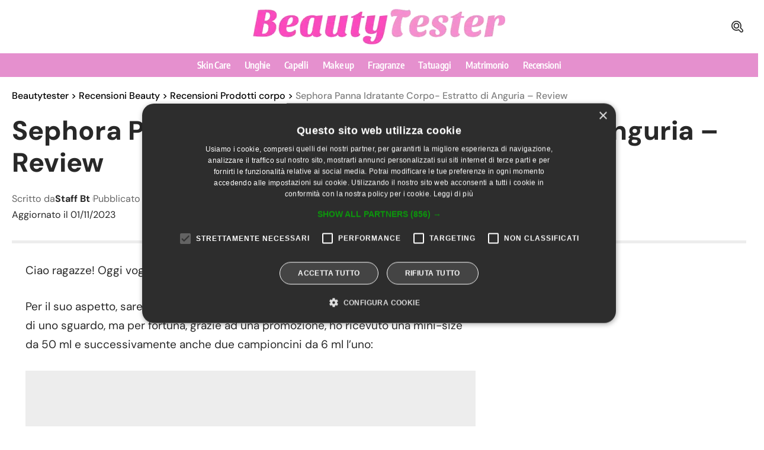

--- FILE ---
content_type: text/html; charset=utf-8
request_url: https://www.google.com/recaptcha/api2/aframe
body_size: 267
content:
<!DOCTYPE HTML><html><head><meta http-equiv="content-type" content="text/html; charset=UTF-8"></head><body><script nonce="PUZXoXn_IspRtvy4aXQfgw">/** Anti-fraud and anti-abuse applications only. See google.com/recaptcha */ try{var clients={'sodar':'https://pagead2.googlesyndication.com/pagead/sodar?'};window.addEventListener("message",function(a){try{if(a.source===window.parent){var b=JSON.parse(a.data);var c=clients[b['id']];if(c){var d=document.createElement('img');d.src=c+b['params']+'&rc='+(localStorage.getItem("rc::a")?sessionStorage.getItem("rc::b"):"");window.document.body.appendChild(d);sessionStorage.setItem("rc::e",parseInt(sessionStorage.getItem("rc::e")||0)+1);localStorage.setItem("rc::h",'1768349379982');}}}catch(b){}});window.parent.postMessage("_grecaptcha_ready", "*");}catch(b){}</script></body></html>